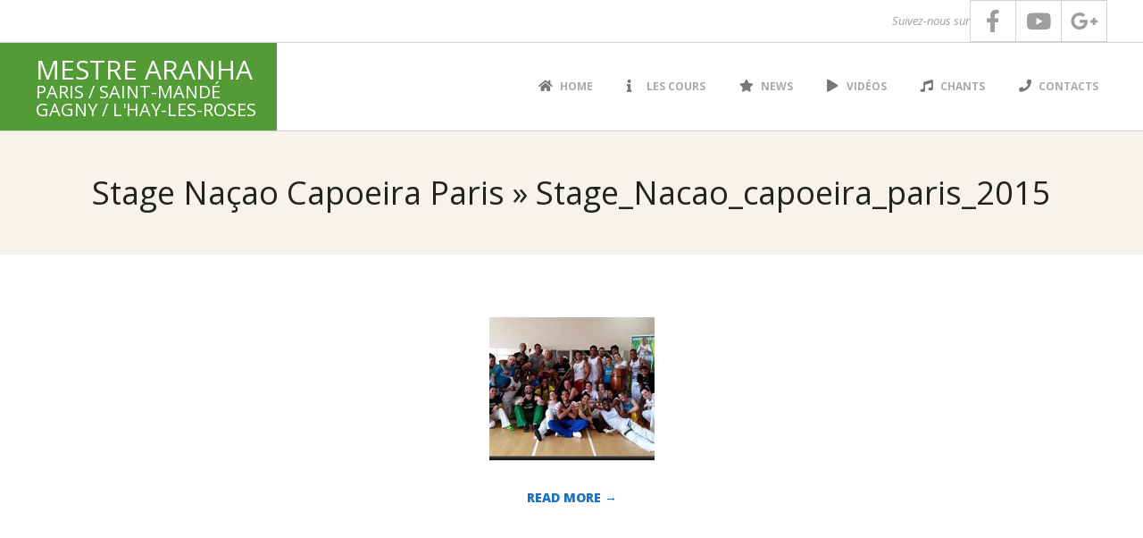

--- FILE ---
content_type: text/html; charset=UTF-8
request_url: http://www.nacao-capoeira-paris.com/2015/05/04/stage-nacao-capoeira-paris/stage_nacao_capoeira_paris_2015/
body_size: 10697
content:
<!DOCTYPE html>
<html dir="ltr" lang="fr-FR" prefix="og: https://ogp.me/ns#" class="no-js">

<head>
<meta charset="UTF-8" />
<meta http-equiv="X-UA-Compatible" content="IE=edge,chrome=1"> <!-- Enable IE Highest available mode (compatibility mode); users with GCF will have page rendered using Google Chrome Frame -->
<title>Stage_Nacao_capoeira_paris_2015 | Naçao Capoeira</title>

		<!-- All in One SEO 4.7.0 - aioseo.com -->
		<meta name="robots" content="max-image-preview:large" />
		<link rel="canonical" href="http://www.nacao-capoeira-paris.com/2015/05/04/stage-nacao-capoeira-paris/stage_nacao_capoeira_paris_2015/" />
		<meta name="generator" content="All in One SEO (AIOSEO) 4.7.0" />
		<meta property="og:locale" content="fr_FR" />
		<meta property="og:site_name" content="Naçao Capoeira |" />
		<meta property="og:type" content="article" />
		<meta property="og:title" content="Stage_Nacao_capoeira_paris_2015 | Naçao Capoeira" />
		<meta property="og:url" content="http://www.nacao-capoeira-paris.com/2015/05/04/stage-nacao-capoeira-paris/stage_nacao_capoeira_paris_2015/" />
		<meta property="article:published_time" content="2015-06-04T19:32:09+00:00" />
		<meta property="article:modified_time" content="2015-06-04T19:32:09+00:00" />
		<meta name="twitter:card" content="summary" />
		<meta name="twitter:title" content="Stage_Nacao_capoeira_paris_2015 | Naçao Capoeira" />
		<script type="application/ld+json" class="aioseo-schema">
			{"@context":"https:\/\/schema.org","@graph":[{"@type":"BreadcrumbList","@id":"http:\/\/www.nacao-capoeira-paris.com\/2015\/05\/04\/stage-nacao-capoeira-paris\/stage_nacao_capoeira_paris_2015\/#breadcrumblist","itemListElement":[{"@type":"ListItem","@id":"http:\/\/www.nacao-capoeira-paris.com\/#listItem","position":1,"name":"Domicile","item":"http:\/\/www.nacao-capoeira-paris.com\/","nextItem":"http:\/\/www.nacao-capoeira-paris.com\/2015\/05\/04\/stage-nacao-capoeira-paris\/stage_nacao_capoeira_paris_2015\/#listItem"},{"@type":"ListItem","@id":"http:\/\/www.nacao-capoeira-paris.com\/2015\/05\/04\/stage-nacao-capoeira-paris\/stage_nacao_capoeira_paris_2015\/#listItem","position":2,"name":"Stage_Nacao_capoeira_paris_2015","previousItem":"http:\/\/www.nacao-capoeira-paris.com\/#listItem"}]},{"@type":"ItemPage","@id":"http:\/\/www.nacao-capoeira-paris.com\/2015\/05\/04\/stage-nacao-capoeira-paris\/stage_nacao_capoeira_paris_2015\/#itempage","url":"http:\/\/www.nacao-capoeira-paris.com\/2015\/05\/04\/stage-nacao-capoeira-paris\/stage_nacao_capoeira_paris_2015\/","name":"Stage_Nacao_capoeira_paris_2015 | Na\u00e7ao Capoeira","inLanguage":"fr-FR","isPartOf":{"@id":"http:\/\/www.nacao-capoeira-paris.com\/#website"},"breadcrumb":{"@id":"http:\/\/www.nacao-capoeira-paris.com\/2015\/05\/04\/stage-nacao-capoeira-paris\/stage_nacao_capoeira_paris_2015\/#breadcrumblist"},"author":{"@id":"http:\/\/www.nacao-capoeira-paris.com\/author\/admin\/#author"},"creator":{"@id":"http:\/\/www.nacao-capoeira-paris.com\/author\/admin\/#author"},"datePublished":"2015-06-04T19:32:09+00:00","dateModified":"2015-06-04T19:32:09+00:00"},{"@type":"Organization","@id":"http:\/\/www.nacao-capoeira-paris.com\/#organization","name":"Na\u00e7ao Capoeira","url":"http:\/\/www.nacao-capoeira-paris.com\/"},{"@type":"Person","@id":"http:\/\/www.nacao-capoeira-paris.com\/author\/admin\/#author","url":"http:\/\/www.nacao-capoeira-paris.com\/author\/admin\/","name":"admin","image":{"@type":"ImageObject","@id":"http:\/\/www.nacao-capoeira-paris.com\/2015\/05\/04\/stage-nacao-capoeira-paris\/stage_nacao_capoeira_paris_2015\/#authorImage","url":"http:\/\/0.gravatar.com\/avatar\/cc47eb291e9f0dd400af03b4a58749b9?s=96&d=mm&r=g","width":96,"height":96,"caption":"admin"}},{"@type":"WebSite","@id":"http:\/\/www.nacao-capoeira-paris.com\/#website","url":"http:\/\/www.nacao-capoeira-paris.com\/","name":"Na\u00e7ao Capoeira","inLanguage":"fr-FR","publisher":{"@id":"http:\/\/www.nacao-capoeira-paris.com\/#organization"}}]}
		</script>
		<!-- All in One SEO -->

<meta name="HandheldFriendly" content="True">
<meta name="MobileOptimized" content="767">
<meta name="viewport" content="width=device-width, initial-scale=1.0">
<meta name="template" content="Responsive Brix Premium 4.9.22" />
<link rel='dns-prefetch' href='//fonts.googleapis.com' />
<link rel="alternate" type="application/rss+xml" title="Naçao Capoeira &raquo; Flux" href="http://www.nacao-capoeira-paris.com/feed/" />
<link rel="alternate" type="application/rss+xml" title="Naçao Capoeira &raquo; Flux des commentaires" href="http://www.nacao-capoeira-paris.com/comments/feed/" />
<link rel="alternate" type="application/rss+xml" title="Naçao Capoeira &raquo; Stage_Nacao_capoeira_paris_2015 Flux des commentaires" href="http://www.nacao-capoeira-paris.com/2015/05/04/stage-nacao-capoeira-paris/stage_nacao_capoeira_paris_2015/feed/" />
<link rel="pingback" href="http://www.nacao-capoeira-paris.com/xmlrpc.php" />
<link rel="profile" href="http://gmpg.org/xfn/11" />
<link rel="preload" href="http://www.nacao-capoeira-paris.com/wp-content/themes/responsive-brix-premium/hoot/css/webfonts/fa-solid-900.woff2" as="font" crossorigin="anonymous">
<link rel="preload" href="http://www.nacao-capoeira-paris.com/wp-content/themes/responsive-brix-premium/hoot/css/webfonts/fa-regular-400.woff2" as="font" crossorigin="anonymous">
<link rel="preload" href="http://www.nacao-capoeira-paris.com/wp-content/themes/responsive-brix-premium/hoot/css/webfonts/fa-brands-400.woff2" as="font" crossorigin="anonymous">
		<!-- This site uses the Google Analytics by MonsterInsights plugin v9.0.1 - Using Analytics tracking - https://www.monsterinsights.com/ -->
		<!-- Remarque : MonsterInsights n’est actuellement pas configuré sur ce site. Le propriétaire doit authentifier son compte Google Analytics dans les réglages de MonsterInsights.  -->
					<!-- No tracking code set -->
				<!-- / Google Analytics by MonsterInsights -->
		<script>
window._wpemojiSettings = {"baseUrl":"https:\/\/s.w.org\/images\/core\/emoji\/15.0.3\/72x72\/","ext":".png","svgUrl":"https:\/\/s.w.org\/images\/core\/emoji\/15.0.3\/svg\/","svgExt":".svg","source":{"concatemoji":"http:\/\/www.nacao-capoeira-paris.com\/wp-includes\/js\/wp-emoji-release.min.js?ver=6.6.4"}};
/*! This file is auto-generated */
!function(i,n){var o,s,e;function c(e){try{var t={supportTests:e,timestamp:(new Date).valueOf()};sessionStorage.setItem(o,JSON.stringify(t))}catch(e){}}function p(e,t,n){e.clearRect(0,0,e.canvas.width,e.canvas.height),e.fillText(t,0,0);var t=new Uint32Array(e.getImageData(0,0,e.canvas.width,e.canvas.height).data),r=(e.clearRect(0,0,e.canvas.width,e.canvas.height),e.fillText(n,0,0),new Uint32Array(e.getImageData(0,0,e.canvas.width,e.canvas.height).data));return t.every(function(e,t){return e===r[t]})}function u(e,t,n){switch(t){case"flag":return n(e,"\ud83c\udff3\ufe0f\u200d\u26a7\ufe0f","\ud83c\udff3\ufe0f\u200b\u26a7\ufe0f")?!1:!n(e,"\ud83c\uddfa\ud83c\uddf3","\ud83c\uddfa\u200b\ud83c\uddf3")&&!n(e,"\ud83c\udff4\udb40\udc67\udb40\udc62\udb40\udc65\udb40\udc6e\udb40\udc67\udb40\udc7f","\ud83c\udff4\u200b\udb40\udc67\u200b\udb40\udc62\u200b\udb40\udc65\u200b\udb40\udc6e\u200b\udb40\udc67\u200b\udb40\udc7f");case"emoji":return!n(e,"\ud83d\udc26\u200d\u2b1b","\ud83d\udc26\u200b\u2b1b")}return!1}function f(e,t,n){var r="undefined"!=typeof WorkerGlobalScope&&self instanceof WorkerGlobalScope?new OffscreenCanvas(300,150):i.createElement("canvas"),a=r.getContext("2d",{willReadFrequently:!0}),o=(a.textBaseline="top",a.font="600 32px Arial",{});return e.forEach(function(e){o[e]=t(a,e,n)}),o}function t(e){var t=i.createElement("script");t.src=e,t.defer=!0,i.head.appendChild(t)}"undefined"!=typeof Promise&&(o="wpEmojiSettingsSupports",s=["flag","emoji"],n.supports={everything:!0,everythingExceptFlag:!0},e=new Promise(function(e){i.addEventListener("DOMContentLoaded",e,{once:!0})}),new Promise(function(t){var n=function(){try{var e=JSON.parse(sessionStorage.getItem(o));if("object"==typeof e&&"number"==typeof e.timestamp&&(new Date).valueOf()<e.timestamp+604800&&"object"==typeof e.supportTests)return e.supportTests}catch(e){}return null}();if(!n){if("undefined"!=typeof Worker&&"undefined"!=typeof OffscreenCanvas&&"undefined"!=typeof URL&&URL.createObjectURL&&"undefined"!=typeof Blob)try{var e="postMessage("+f.toString()+"("+[JSON.stringify(s),u.toString(),p.toString()].join(",")+"));",r=new Blob([e],{type:"text/javascript"}),a=new Worker(URL.createObjectURL(r),{name:"wpTestEmojiSupports"});return void(a.onmessage=function(e){c(n=e.data),a.terminate(),t(n)})}catch(e){}c(n=f(s,u,p))}t(n)}).then(function(e){for(var t in e)n.supports[t]=e[t],n.supports.everything=n.supports.everything&&n.supports[t],"flag"!==t&&(n.supports.everythingExceptFlag=n.supports.everythingExceptFlag&&n.supports[t]);n.supports.everythingExceptFlag=n.supports.everythingExceptFlag&&!n.supports.flag,n.DOMReady=!1,n.readyCallback=function(){n.DOMReady=!0}}).then(function(){return e}).then(function(){var e;n.supports.everything||(n.readyCallback(),(e=n.source||{}).concatemoji?t(e.concatemoji):e.wpemoji&&e.twemoji&&(t(e.twemoji),t(e.wpemoji)))}))}((window,document),window._wpemojiSettings);
</script>
<link rel='stylesheet' id='sociablecss-css' href='http://www.nacao-capoeira-paris.com/wp-content/plugins/sociable/css/sociable.css?ver=6.6.4' media='all' />
<style id='wp-emoji-styles-inline-css'>

	img.wp-smiley, img.emoji {
		display: inline !important;
		border: none !important;
		box-shadow: none !important;
		height: 1em !important;
		width: 1em !important;
		margin: 0 0.07em !important;
		vertical-align: -0.1em !important;
		background: none !important;
		padding: 0 !important;
	}
</style>
<link rel='stylesheet' id='wp-block-library-css' href='http://www.nacao-capoeira-paris.com/wp-includes/css/dist/block-library/style.min.css?ver=6.6.4' media='all' />
<style id='wp-block-library-theme-inline-css'>
.wp-block-audio :where(figcaption){color:#555;font-size:13px;text-align:center}.is-dark-theme .wp-block-audio :where(figcaption){color:#ffffffa6}.wp-block-audio{margin:0 0 1em}.wp-block-code{border:1px solid #ccc;border-radius:4px;font-family:Menlo,Consolas,monaco,monospace;padding:.8em 1em}.wp-block-embed :where(figcaption){color:#555;font-size:13px;text-align:center}.is-dark-theme .wp-block-embed :where(figcaption){color:#ffffffa6}.wp-block-embed{margin:0 0 1em}.blocks-gallery-caption{color:#555;font-size:13px;text-align:center}.is-dark-theme .blocks-gallery-caption{color:#ffffffa6}:root :where(.wp-block-image figcaption){color:#555;font-size:13px;text-align:center}.is-dark-theme :root :where(.wp-block-image figcaption){color:#ffffffa6}.wp-block-image{margin:0 0 1em}.wp-block-pullquote{border-bottom:4px solid;border-top:4px solid;color:currentColor;margin-bottom:1.75em}.wp-block-pullquote cite,.wp-block-pullquote footer,.wp-block-pullquote__citation{color:currentColor;font-size:.8125em;font-style:normal;text-transform:uppercase}.wp-block-quote{border-left:.25em solid;margin:0 0 1.75em;padding-left:1em}.wp-block-quote cite,.wp-block-quote footer{color:currentColor;font-size:.8125em;font-style:normal;position:relative}.wp-block-quote.has-text-align-right{border-left:none;border-right:.25em solid;padding-left:0;padding-right:1em}.wp-block-quote.has-text-align-center{border:none;padding-left:0}.wp-block-quote.is-large,.wp-block-quote.is-style-large,.wp-block-quote.is-style-plain{border:none}.wp-block-search .wp-block-search__label{font-weight:700}.wp-block-search__button{border:1px solid #ccc;padding:.375em .625em}:where(.wp-block-group.has-background){padding:1.25em 2.375em}.wp-block-separator.has-css-opacity{opacity:.4}.wp-block-separator{border:none;border-bottom:2px solid;margin-left:auto;margin-right:auto}.wp-block-separator.has-alpha-channel-opacity{opacity:1}.wp-block-separator:not(.is-style-wide):not(.is-style-dots){width:100px}.wp-block-separator.has-background:not(.is-style-dots){border-bottom:none;height:1px}.wp-block-separator.has-background:not(.is-style-wide):not(.is-style-dots){height:2px}.wp-block-table{margin:0 0 1em}.wp-block-table td,.wp-block-table th{word-break:normal}.wp-block-table :where(figcaption){color:#555;font-size:13px;text-align:center}.is-dark-theme .wp-block-table :where(figcaption){color:#ffffffa6}.wp-block-video :where(figcaption){color:#555;font-size:13px;text-align:center}.is-dark-theme .wp-block-video :where(figcaption){color:#ffffffa6}.wp-block-video{margin:0 0 1em}:root :where(.wp-block-template-part.has-background){margin-bottom:0;margin-top:0;padding:1.25em 2.375em}
</style>
<style id='classic-theme-styles-inline-css'>
/*! This file is auto-generated */
.wp-block-button__link{color:#fff;background-color:#32373c;border-radius:9999px;box-shadow:none;text-decoration:none;padding:calc(.667em + 2px) calc(1.333em + 2px);font-size:1.125em}.wp-block-file__button{background:#32373c;color:#fff;text-decoration:none}
</style>
<style id='global-styles-inline-css'>
:root{--wp--preset--aspect-ratio--square: 1;--wp--preset--aspect-ratio--4-3: 4/3;--wp--preset--aspect-ratio--3-4: 3/4;--wp--preset--aspect-ratio--3-2: 3/2;--wp--preset--aspect-ratio--2-3: 2/3;--wp--preset--aspect-ratio--16-9: 16/9;--wp--preset--aspect-ratio--9-16: 9/16;--wp--preset--color--black: #000000;--wp--preset--color--cyan-bluish-gray: #abb8c3;--wp--preset--color--white: #ffffff;--wp--preset--color--pale-pink: #f78da7;--wp--preset--color--vivid-red: #cf2e2e;--wp--preset--color--luminous-vivid-orange: #ff6900;--wp--preset--color--luminous-vivid-amber: #fcb900;--wp--preset--color--light-green-cyan: #7bdcb5;--wp--preset--color--vivid-green-cyan: #00d084;--wp--preset--color--pale-cyan-blue: #8ed1fc;--wp--preset--color--vivid-cyan-blue: #0693e3;--wp--preset--color--vivid-purple: #9b51e0;--wp--preset--color--accent: #539b36;--wp--preset--color--accent-font: #ffffff;--wp--preset--gradient--vivid-cyan-blue-to-vivid-purple: linear-gradient(135deg,rgba(6,147,227,1) 0%,rgb(155,81,224) 100%);--wp--preset--gradient--light-green-cyan-to-vivid-green-cyan: linear-gradient(135deg,rgb(122,220,180) 0%,rgb(0,208,130) 100%);--wp--preset--gradient--luminous-vivid-amber-to-luminous-vivid-orange: linear-gradient(135deg,rgba(252,185,0,1) 0%,rgba(255,105,0,1) 100%);--wp--preset--gradient--luminous-vivid-orange-to-vivid-red: linear-gradient(135deg,rgba(255,105,0,1) 0%,rgb(207,46,46) 100%);--wp--preset--gradient--very-light-gray-to-cyan-bluish-gray: linear-gradient(135deg,rgb(238,238,238) 0%,rgb(169,184,195) 100%);--wp--preset--gradient--cool-to-warm-spectrum: linear-gradient(135deg,rgb(74,234,220) 0%,rgb(151,120,209) 20%,rgb(207,42,186) 40%,rgb(238,44,130) 60%,rgb(251,105,98) 80%,rgb(254,248,76) 100%);--wp--preset--gradient--blush-light-purple: linear-gradient(135deg,rgb(255,206,236) 0%,rgb(152,150,240) 100%);--wp--preset--gradient--blush-bordeaux: linear-gradient(135deg,rgb(254,205,165) 0%,rgb(254,45,45) 50%,rgb(107,0,62) 100%);--wp--preset--gradient--luminous-dusk: linear-gradient(135deg,rgb(255,203,112) 0%,rgb(199,81,192) 50%,rgb(65,88,208) 100%);--wp--preset--gradient--pale-ocean: linear-gradient(135deg,rgb(255,245,203) 0%,rgb(182,227,212) 50%,rgb(51,167,181) 100%);--wp--preset--gradient--electric-grass: linear-gradient(135deg,rgb(202,248,128) 0%,rgb(113,206,126) 100%);--wp--preset--gradient--midnight: linear-gradient(135deg,rgb(2,3,129) 0%,rgb(40,116,252) 100%);--wp--preset--font-size--small: 13px;--wp--preset--font-size--medium: 20px;--wp--preset--font-size--large: 36px;--wp--preset--font-size--x-large: 42px;--wp--preset--spacing--20: 0.44rem;--wp--preset--spacing--30: 0.67rem;--wp--preset--spacing--40: 1rem;--wp--preset--spacing--50: 1.5rem;--wp--preset--spacing--60: 2.25rem;--wp--preset--spacing--70: 3.38rem;--wp--preset--spacing--80: 5.06rem;--wp--preset--shadow--natural: 6px 6px 9px rgba(0, 0, 0, 0.2);--wp--preset--shadow--deep: 12px 12px 50px rgba(0, 0, 0, 0.4);--wp--preset--shadow--sharp: 6px 6px 0px rgba(0, 0, 0, 0.2);--wp--preset--shadow--outlined: 6px 6px 0px -3px rgba(255, 255, 255, 1), 6px 6px rgba(0, 0, 0, 1);--wp--preset--shadow--crisp: 6px 6px 0px rgba(0, 0, 0, 1);}:where(.is-layout-flex){gap: 0.5em;}:where(.is-layout-grid){gap: 0.5em;}body .is-layout-flex{display: flex;}.is-layout-flex{flex-wrap: wrap;align-items: center;}.is-layout-flex > :is(*, div){margin: 0;}body .is-layout-grid{display: grid;}.is-layout-grid > :is(*, div){margin: 0;}:where(.wp-block-columns.is-layout-flex){gap: 2em;}:where(.wp-block-columns.is-layout-grid){gap: 2em;}:where(.wp-block-post-template.is-layout-flex){gap: 1.25em;}:where(.wp-block-post-template.is-layout-grid){gap: 1.25em;}.has-black-color{color: var(--wp--preset--color--black) !important;}.has-cyan-bluish-gray-color{color: var(--wp--preset--color--cyan-bluish-gray) !important;}.has-white-color{color: var(--wp--preset--color--white) !important;}.has-pale-pink-color{color: var(--wp--preset--color--pale-pink) !important;}.has-vivid-red-color{color: var(--wp--preset--color--vivid-red) !important;}.has-luminous-vivid-orange-color{color: var(--wp--preset--color--luminous-vivid-orange) !important;}.has-luminous-vivid-amber-color{color: var(--wp--preset--color--luminous-vivid-amber) !important;}.has-light-green-cyan-color{color: var(--wp--preset--color--light-green-cyan) !important;}.has-vivid-green-cyan-color{color: var(--wp--preset--color--vivid-green-cyan) !important;}.has-pale-cyan-blue-color{color: var(--wp--preset--color--pale-cyan-blue) !important;}.has-vivid-cyan-blue-color{color: var(--wp--preset--color--vivid-cyan-blue) !important;}.has-vivid-purple-color{color: var(--wp--preset--color--vivid-purple) !important;}.has-black-background-color{background-color: var(--wp--preset--color--black) !important;}.has-cyan-bluish-gray-background-color{background-color: var(--wp--preset--color--cyan-bluish-gray) !important;}.has-white-background-color{background-color: var(--wp--preset--color--white) !important;}.has-pale-pink-background-color{background-color: var(--wp--preset--color--pale-pink) !important;}.has-vivid-red-background-color{background-color: var(--wp--preset--color--vivid-red) !important;}.has-luminous-vivid-orange-background-color{background-color: var(--wp--preset--color--luminous-vivid-orange) !important;}.has-luminous-vivid-amber-background-color{background-color: var(--wp--preset--color--luminous-vivid-amber) !important;}.has-light-green-cyan-background-color{background-color: var(--wp--preset--color--light-green-cyan) !important;}.has-vivid-green-cyan-background-color{background-color: var(--wp--preset--color--vivid-green-cyan) !important;}.has-pale-cyan-blue-background-color{background-color: var(--wp--preset--color--pale-cyan-blue) !important;}.has-vivid-cyan-blue-background-color{background-color: var(--wp--preset--color--vivid-cyan-blue) !important;}.has-vivid-purple-background-color{background-color: var(--wp--preset--color--vivid-purple) !important;}.has-black-border-color{border-color: var(--wp--preset--color--black) !important;}.has-cyan-bluish-gray-border-color{border-color: var(--wp--preset--color--cyan-bluish-gray) !important;}.has-white-border-color{border-color: var(--wp--preset--color--white) !important;}.has-pale-pink-border-color{border-color: var(--wp--preset--color--pale-pink) !important;}.has-vivid-red-border-color{border-color: var(--wp--preset--color--vivid-red) !important;}.has-luminous-vivid-orange-border-color{border-color: var(--wp--preset--color--luminous-vivid-orange) !important;}.has-luminous-vivid-amber-border-color{border-color: var(--wp--preset--color--luminous-vivid-amber) !important;}.has-light-green-cyan-border-color{border-color: var(--wp--preset--color--light-green-cyan) !important;}.has-vivid-green-cyan-border-color{border-color: var(--wp--preset--color--vivid-green-cyan) !important;}.has-pale-cyan-blue-border-color{border-color: var(--wp--preset--color--pale-cyan-blue) !important;}.has-vivid-cyan-blue-border-color{border-color: var(--wp--preset--color--vivid-cyan-blue) !important;}.has-vivid-purple-border-color{border-color: var(--wp--preset--color--vivid-purple) !important;}.has-vivid-cyan-blue-to-vivid-purple-gradient-background{background: var(--wp--preset--gradient--vivid-cyan-blue-to-vivid-purple) !important;}.has-light-green-cyan-to-vivid-green-cyan-gradient-background{background: var(--wp--preset--gradient--light-green-cyan-to-vivid-green-cyan) !important;}.has-luminous-vivid-amber-to-luminous-vivid-orange-gradient-background{background: var(--wp--preset--gradient--luminous-vivid-amber-to-luminous-vivid-orange) !important;}.has-luminous-vivid-orange-to-vivid-red-gradient-background{background: var(--wp--preset--gradient--luminous-vivid-orange-to-vivid-red) !important;}.has-very-light-gray-to-cyan-bluish-gray-gradient-background{background: var(--wp--preset--gradient--very-light-gray-to-cyan-bluish-gray) !important;}.has-cool-to-warm-spectrum-gradient-background{background: var(--wp--preset--gradient--cool-to-warm-spectrum) !important;}.has-blush-light-purple-gradient-background{background: var(--wp--preset--gradient--blush-light-purple) !important;}.has-blush-bordeaux-gradient-background{background: var(--wp--preset--gradient--blush-bordeaux) !important;}.has-luminous-dusk-gradient-background{background: var(--wp--preset--gradient--luminous-dusk) !important;}.has-pale-ocean-gradient-background{background: var(--wp--preset--gradient--pale-ocean) !important;}.has-electric-grass-gradient-background{background: var(--wp--preset--gradient--electric-grass) !important;}.has-midnight-gradient-background{background: var(--wp--preset--gradient--midnight) !important;}.has-small-font-size{font-size: var(--wp--preset--font-size--small) !important;}.has-medium-font-size{font-size: var(--wp--preset--font-size--medium) !important;}.has-large-font-size{font-size: var(--wp--preset--font-size--large) !important;}.has-x-large-font-size{font-size: var(--wp--preset--font-size--x-large) !important;}
:where(.wp-block-post-template.is-layout-flex){gap: 1.25em;}:where(.wp-block-post-template.is-layout-grid){gap: 1.25em;}
:where(.wp-block-columns.is-layout-flex){gap: 2em;}:where(.wp-block-columns.is-layout-grid){gap: 2em;}
:root :where(.wp-block-pullquote){font-size: 1.5em;line-height: 1.6;}
</style>
<link rel='stylesheet' id='wp-pagenavi-css' href='http://www.nacao-capoeira-paris.com/wp-content/plugins/wp-pagenavi/pagenavi-css.css?ver=2.70' media='all' />
<link rel='stylesheet' id='hoot-google-fonts-css' href='//fonts.googleapis.com/css?family=Enriqueta%3A300%2C400%2C400i%2C500%2C600%2C700%2C700i%2C800%7CLondrina+Solid%3A300%2C400%2C400i%2C500%2C600%2C700%2C700i%2C800%7COpen+Sans%3A300%2C400%2C400i%2C500%2C600%2C700%2C700i%2C800&#038;subset=latin' media='all' />
<link rel='stylesheet' id='lightSlider-css' href='http://www.nacao-capoeira-paris.com/wp-content/themes/responsive-brix-premium/css/lightSlider.min.css?ver=1.1.0' media='all' />
<link rel='stylesheet' id='gallery-css' href='http://www.nacao-capoeira-paris.com/wp-content/themes/responsive-brix-premium/hoot/css/gallery.min.css?ver=6.6.4' media='all' />
<link rel='stylesheet' id='font-awesome-css' href='http://www.nacao-capoeira-paris.com/wp-content/themes/responsive-brix-premium/hoot/css/font-awesome.min.css?ver=5.15.4' media='all' />
<link rel='stylesheet' id='lightGallery-css' href='http://www.nacao-capoeira-paris.com/wp-content/themes/responsive-brix-premium/premium/css/lightGallery.min.css?ver=1.1.4' media='all' />
<link rel='stylesheet' id='hoot-style-css' href='http://www.nacao-capoeira-paris.com/wp-content/themes/responsive-brix-premium/style.min.css?ver=4.9.22' media='all' />
<link rel='stylesheet' id='hoot-wpblocks-css' href='http://www.nacao-capoeira-paris.com/wp-content/themes/responsive-brix-premium/hoot-theme/blocks/wpblocks.css?ver=4.9.22' media='all' />
<style id='hoot-wpblocks-inline-css'>
.hgrid {max-width: 1260px;} a {color: #1e73be;} .accent-typo {background: #539b36;color: #ffffff;} .accent-typo a, .accent-typo a:hover, .accent-typo h1, .accent-typo h2, .accent-typo h3, .accent-typo h4, .accent-typo h5, .accent-typo h6, .accent-typo .title {color: #ffffff;} input[type="submit"], #submit, .button {background: #539b36;color: #ffffff;} input[type="submit"]:hover, #submit:hover, .button:hover, input[type="submit"]:focus, #submit:focus, .button:focus {background: #64a54a;color: #ffffff;} body {background-color: #ffffff;color: #666666;font-size: 14px;font-family: "Open Sans", sans-serif;} #header:before {background: #539b36;} .site-logo-with-icon #site-title i {font-size: 50px;} .site-logo-mixed-image, .site-logo-mixed-image img {max-width: 90px;} #site-logo-custom .site-title-line1,#site-logo-mixedcustom .site-title-line1 {font-size: 30px;} #site-logo-custom .site-title-line2,#site-logo-mixedcustom .site-title-line2 {font-size: 20px;} #site-logo-custom .site-title-line3,#site-logo-mixedcustom .site-title-line3 {font-size: 20px;} .lSSlideOuter .lSPager.lSpg > li:hover a, .lSSlideOuter .lSPager.lSpg > li.active a {background-color: #539b36;} #infinite-handle span,.lrm-form a.button, .lrm-form button, .lrm-form button[type=submit], .lrm-form #buddypress input[type=submit], .lrm-form input[type=submit] {background: #539b36;color: #ffffff;} .woocommerce nav.woocommerce-pagination ul li a:focus, .woocommerce nav.woocommerce-pagination ul li a:hover {color: #f3595b;} h1, h2, h3, h4, h5, h6, .title {color: #222222;font-size: 20px;font-family: "Open Sans", sans-serif;font-weight: lighter;font-style: normal;text-transform: none;} h1 {color: #222222;font-size: 36px;font-style: normal;text-transform: none;font-weight: normal;} h2 {color: #222222;font-size: 30px;font-style: normal;text-transform: none;font-weight: normal;} h4 {color: #222222;font-size: 22px;font-style: normal;text-transform: none;font-weight: normal;} h5 {color: #222222;font-size: 20px;font-style: normal;text-transform: none;font-weight: normal;} h6 {color: #222222;font-size: 18px;font-style: normal;text-transform: none;font-weight: normal;} .titlefont {font-family: "Open Sans", sans-serif;} blockquote {border-color: #d5d2cd;color: #9e9e9e;font-size: 18px;} a:hover {color: #f3595b;} .invert-typo {background: #666666;color: #ffffff;} .invert-typo a, .invert-typo a:hover, .invert-typo h1, .invert-typo h2, .invert-typo h3, .invert-typo h4, .invert-typo h5, .invert-typo h6, .invert-typo .title {color: #ffffff;} .enforce-typo {background: #ffffff;color: #666666;} .enforce-typo a, .enforce-typo a:hover, .enforce-typo h1, .enforce-typo h2, .enforce-typo h3, .enforce-typo h4, .enforce-typo h5, .enforce-typo h6, .enforce-typo .title {color: #666666;} .enforce-body-font {font-family: "Open Sans", sans-serif;} .highlight-typo {background: #f6f3ed;} .table-striped tbody tr:nth-child(odd) td, .table-striped tbody tr:nth-child(odd) th {background: #f6f3ed;} .gallery, ul.wp-block-gallery {border-color: #d5d2cd;background: #f6f3ed;} .gallery .gallery-caption {color: #666666;} .wp-caption {background: #f6f3ed;} .wp-caption-text, .wp-block-image figcaption {border-color: #d5d2cd;color: #666666;} #topbar {color: #9e9e9e;background: #ffffff;} #topbar .social-icons-widget .social-icons-icon {color: #9e9e9e;border-color: #d5d2cd;} #topbar .widget-title {font-size: 14px;} #topbar input {background: #ffffff;} #header {border-color: #d5d2cd;} #header, #branding, #header-aside {background: #ffffff;} #site-title {color: #ffffff;font-size: 35px;font-family: "Enriqueta", serif;text-transform: uppercase;font-style: normal;font-weight: normal;} #site-description {opacity: 1;color: #f2c9c9;font-size: 14px;font-family: "Londrina Solid", sans-serif;text-transform: uppercase;font-style: normal;font-weight: normal;} .site-title-body-font {font-family: "Open Sans", sans-serif;} .site-title-heading-font {font-family: "Open Sans", sans-serif;} #menu-primary-items > li a {color: #aaaaaa;font-size: 12px;font-family: "Open Sans", sans-serif;text-transform: uppercase;font-weight: bold;font-style: normal;} .site-header .hoot-megamenu-icon {color: #777777;} #menu-primary-items > li ul a, #menu-primary-items ul li:hover > a,.mobilemenu-fixed .menu-toggle {color: #666666;font-size: 12px;font-style: normal;text-transform: none;font-weight: normal;} .sf-menu ul,.mobilemenu-fixed .menu-toggle {background: #ffffff;border-color: #d5d2cd;} .sf-menu ul li:hover {background: #dddddd;} .menu-toggle {color: #aaaaaa;font-size: 12px;font-family: "Open Sans", sans-serif;text-transform: uppercase;font-weight: bold;font-style: normal;} #loop-meta {background-color: #f6f3ed;} #content.layout-wide-right #loop-meta:before, #content.layout-narrow-right #loop-meta:before, #content.layout-wide-left #loop-meta:after, #content.layout-narrow-left #loop-meta:after {background-color: #f6f3ed;} .entry-content {border-color: #d5d2cd;} .entry-footer .entry-byline {border-color: #d5d2cd;} .loop-nav {border-color: #d5d2cd;} #comments-number {font-size: 14px;color: #9e9e9e;} .comment li.comment {border-color: #d5d2cd;} .comment-by-author {color: #9e9e9e;} .comment-meta-block, .comment-edit-link {color: #9e9e9e;border-color: #9e9e9e;} .comment.bypostauthor > article {background: #f6f3ed;} .comment.bypostauthor + #respond {background: #f6f3ed;} .comment-ping {border-color: #d5d2cd;} #reply-title {font-size: 14px;} .entry-grid {border-color: #d5d2cd;} .archive-big .entry-byline, .archive-medium .entry-byline, .archive-small .entry-byline {background: #f6f3ed;} .archive-mosaic .entry-grid {border-color: #d5d2cd;} .archive-mosaic .entry-title {font-size: 18px;} .archive-mosaic .mosaic-sub {background: #f6f3ed;border-color: #d5d2cd;} .style-accent, .shortcode-button.style-accent, .style-accentlight {background: #539b36;color: #ffffff;} .shortcode-button.style-accent:hover {background: #64a54a;color: #ffffff;} .style-highlight, .style-highlightlight {background: #f6f3ed;} .shortcode-toggle-head {background: #f6f3ed;border-color: #d5d2cd;} .shortcode-toggle-box {border-color: #d5d2cd;} #page-wrapper ul.shortcode-tabset-nav li {background: #f6f3ed;border-color: #d5d2cd;} #page-wrapper ul.shortcode-tabset-nav li.current {border-bottom-color: #ffffff;} .shortcode-tabset-box {border-color: #d5d2cd;} .hootslider-html-slide h3 {font-size: 36px;} .widgetized-template-area.area-highlight {background: #f6f3ed;} .sidebar {color: #666666;font-size: 14px;font-style: normal;text-transform: none;font-weight: normal;} .sidebar .widget-title {color: #aaaaaa;font-size: 14px;font-family: "Open Sans", sans-serif;text-transform: uppercase;font-weight: bold;font-style: normal;} .topborder-line {border-color: #d5d2cd;} .bottomborder-line {border-color: #d5d2cd;} .topborder-shadow:before, .bottomborder-shadow:after {border-color: #d5d2cd;} .cta-headline {font-size: 36px;} .social-icons-icon {color: #828282;border-color: #d5d2cd;} .hoot-blogposts .hoot-blogposts-title {border-color: #d5d2cd;} .woocommerce-tabs h1, .woocommerce-tabs h2, .woocommerce-tabs h3, .woocommerce-tabs h4, .woocommerce-tabs h5, .woocommerce-tabs h6,.single-product .upsells.products > h2, .single-product .related.products > h2, .singular-page.woocommerce-cart .cross-sells > h2, .singular-page.woocommerce-cart .cart_totals > h2 {color: #222222;font-size: 22px;font-style: normal;text-transform: none;font-weight: normal;} .woocommerce div.product .woocommerce-tabs ul.tabs:before, .woocommerce div.product .woocommerce-tabs ul.tabs li {border-color: #d5d2cd;} .hoot-jetpack-style .entry-the-content .sharedaddy {border-color: #d5d2cd;} #sub-footer {background-color: #f6f3ed;border-color: #d5d2cd;} .footer {background-color: #ffffff;border-color: #d5d2cd;color: #666666;font-size: 14px;font-style: normal;text-transform: none;font-weight: normal;} .footer h1, .footer h2, .footer h3, .footer h4, .footer h5, .footer h6, .footer .title {color: #666666;} .footer a, .footer a:hover {color: #444444;} .footer .widget-title {color: #666666;font-size: 14px;font-family: "Open Sans", sans-serif;text-transform: uppercase;font-weight: bold;font-style: normal;} #post-footer {background-color: #ffffff;border-color: #d5d2cd;color: #aaaaaa;} :root .has-accent-color,.is-style-outline>.wp-block-button__link:not(.has-text-color), .wp-block-button__link.is-style-outline:not(.has-text-color) {color: #539b36;} :root .has-accent-background-color,.wp-block-button__link {background: #539b36;} :root .has-accent-font-color,.wp-block-button__link {color: #ffffff;} :root .has-accent-font-background-color {background: #ffffff;} @media only screen and (max-width: 799px){#topbar-right {border-color: #d5d2cd;} #menu-primary-items {background: #ffffff;} #menu-primary-items > li a {color: #666666;font-size: 12px;} #menu-primary-items.sf-menu li:hover {background: #dddddd;} }
</style>
<script src="http://www.nacao-capoeira-paris.com/wp-includes/js/jquery/jquery.min.js?ver=3.7.1" id="jquery-core-js"></script>
<script src="http://www.nacao-capoeira-paris.com/wp-includes/js/jquery/jquery-migrate.min.js?ver=3.4.1" id="jquery-migrate-js"></script>
<script src="http://www.nacao-capoeira-paris.com/wp-content/plugins/sociable/js/sociable.js?ver=6.6.4" id="sociable-js"></script>
<script src="http://www.nacao-capoeira-paris.com/wp-content/plugins/sociable/js/vuible.js?ver=6.6.4" id="vuible-js"></script>
<script src="http://www.nacao-capoeira-paris.com/wp-content/plugins/sociable/js/addtofavorites.js?ver=6.6.4" id="addtofavourites-js"></script>
<script src="http://www.nacao-capoeira-paris.com/wp-content/themes/responsive-brix-premium/js/modernizr.custom.min.js?ver=2.8.3" id="modernizr-js"></script>
<link rel="https://api.w.org/" href="http://www.nacao-capoeira-paris.com/wp-json/" /><link rel="alternate" title="JSON" type="application/json" href="http://www.nacao-capoeira-paris.com/wp-json/wp/v2/media/715" /><link rel="EditURI" type="application/rsd+xml" title="RSD" href="http://www.nacao-capoeira-paris.com/xmlrpc.php?rsd" />
<meta name="generator" content="WordPress 6.6.4" />
<link rel='shortlink' href='http://www.nacao-capoeira-paris.com/?p=715' />
<link rel="alternate" title="oEmbed (JSON)" type="application/json+oembed" href="http://www.nacao-capoeira-paris.com/wp-json/oembed/1.0/embed?url=http%3A%2F%2Fwww.nacao-capoeira-paris.com%2F2015%2F05%2F04%2Fstage-nacao-capoeira-paris%2Fstage_nacao_capoeira_paris_2015%2F" />
<link rel="alternate" title="oEmbed (XML)" type="text/xml+oembed" href="http://www.nacao-capoeira-paris.com/wp-json/oembed/1.0/embed?url=http%3A%2F%2Fwww.nacao-capoeira-paris.com%2F2015%2F05%2F04%2Fstage-nacao-capoeira-paris%2Fstage_nacao_capoeira_paris_2015%2F&#038;format=xml" />
<script type='text/javascript'>var base_url_sociable = 'http://www.nacao-capoeira-paris.com/wp-content/plugins/sociable/'</script><script type='text/javascript' src='http://apis.google.com/js/plusone.js'></script><link id='MediaRSS' rel='alternate' type='application/rss+xml' title='NextGEN Gallery RSS Feed' href='http://www.nacao-capoeira-paris.com/wp-content/plugins/nextgen-gallery/src/Legacy/xml/media-rss.php' />
</head>

<body class="wordpress ltr fr fr-fr parent-theme y2026 m01 d18 h15 sunday logged-out singular singular-attachment singular-attachment-715 attachment-image attachment-jpeg brix" dir="ltr">

	
	<a href="#main" class="screen-reader-text">Skip to content</a>

	<div id="page-wrapper" class=" site-stretch page-wrapper sitewrap-none sidebars0 hoot-cf7-style hoot-mapp-style hoot-jetpack-style">

			<div id="topbar" class=" topbar  inline-nav hgrid-stretch">
		<div class="hgrid">
			<div class="hgrid-span-12">

				<div class="table">
					
											<div id="topbar-right" class="table-cell-mid">
							<div class="topbar-right-inner">
								<section id="text-5" class="widget widget_text">			<div class="textwidget">Suivez-nous sur</div>
		</section><section id="hoot-social-icons-widget-2" class="widget widget_hoot-social-icons-widget">
<div class="social-icons-widget social-icons-medium"><a href="https://www.facebook.com/nacaocapoeiraparis" class=" social-icons-icon  fa-facebook-block" target="_blank">
					<i class="fa-facebook-f fab"></i>
				</a><a href="https://www.youtube.com/user/NacaoCapoeiraParis" class=" social-icons-icon  fa-youtube-block" target="_blank">
					<i class="fa-youtube fab"></i>
				</a><a href="https://plus.google.com/116517426126830640799/posts" class=" social-icons-icon  fa-google-plus-block" target="_blank">
					<i class="fa-google-plus-g fab"></i>
				</a></div></section>							</div>
						</div>
									</div>

			</div>
		</div>
	</div>
	
		<header id="header" class="site-header hoot-sticky-header" role="banner" itemscope="itemscope" itemtype="https://schema.org/WPHeader">
			<div class="hgrid">
				<div class="table hgrid-span-12">
						<div id="branding" class="branding table-cell-mid">
		<div id="site-logo" class="accent-typo site-logo-mixedcustom with-background">
			<div id="site-logo-mixedcustom"><div class="site-logo-mixed-text"><div id="site-title" class="site-title title" itemprop="headline"><a href="http://www.nacao-capoeira-paris.com" rel="home" itemprop="url"><span class="customblogname"><span class="site-title-line site-title-line1 site-title-heading-font">Mestre Aranha</span><span class="site-title-line site-title-line2 site-title-body-font">Paris / Saint-Mandé</span><span class="site-title-line site-title-line3 site-title-body-font">Gagny / L&#039;Hay-les-Roses</span></span></a></div></div><!--site-logo-mixed-text--></div><!--logotext-->		</div>
	</div><!-- #branding -->
		<div id="header-aside" class=" header-aside table-cell-mid">
			<div class="screen-reader-text">Primary Navigation Menu</div>
	<nav id="menu-primary" class="menu nav-menu menu-primary mobilemenu-fixed mobilesubmenu-click scrollpointscontainer" role="navigation" aria-label="Primary Navigation Menu" itemscope="itemscope" itemtype="https://schema.org/SiteNavigationElement">
		<a class="menu-toggle" href="#"><span class="menu-toggle-text">Menu</span><i class="fas fa-bars"></i></a>

		<ul id="menu-primary-items" class="menu-items sf-menu menu"><li id="menu-item-774" class="menu-item menu-item-type-custom menu-item-object-custom menu-item-774"><a href="http://nacao-capoeira-paris.com"><i class="hoot-megamenu-icon fa-home fas"></i> <span>Home</span></a></li>
<li id="menu-item-1121" class="menu-item menu-item-type-post_type menu-item-object-page menu-item-1121"><a href="http://www.nacao-capoeira-paris.com/cours-nacao-capoeira-paris-idf/"><i class="hoot-megamenu-icon fa-info fas"></i> <span>Les Cours</span></a></li>
<li id="menu-item-773" class="menu-item menu-item-type-taxonomy menu-item-object-category menu-item-773"><a href="http://www.nacao-capoeira-paris.com/category/news-et-events/"><i class="hoot-megamenu-icon fa-star fas"></i> <span>News</span></a></li>
<li id="menu-item-769" class="menu-item menu-item-type-taxonomy menu-item-object-category menu-item-769"><a href="http://www.nacao-capoeira-paris.com/category/videos/"><i class="hoot-megamenu-icon fa-play fas"></i> <span>Vidéos</span></a></li>
<li id="menu-item-949" class="menu-item menu-item-type-taxonomy menu-item-object-category menu-item-949"><a href="http://www.nacao-capoeira-paris.com/category/non-classe/musique/"><i class="hoot-megamenu-icon fa-music fas"></i> <span>Chants</span></a></li>
<li id="menu-item-960" class="menu-item menu-item-type-post_type menu-item-object-page menu-item-960"><a href="http://www.nacao-capoeira-paris.com/contacts/"><i class="hoot-megamenu-icon fa-phone fas"></i> <span>Contacts</span></a></li>
</ul>
	</nav><!-- #menu-primary -->
		</div>
					</div>
			</div>
		</header><!-- #header -->

		<div id="main" class=" main">
			

				<div id="loop-meta" class="loop-meta-wrap pageheader-bg-default">
					<div class="hgrid">

						<div class="loop-meta  hgrid-span-12" itemscope="itemscope" itemtype="https://schema.org/WebPageElement">
							<div class="entry-header">

																<h1 class="loop-title entry-title" itemprop="headline"><span class="loop-pretitle">Stage Naçao Capoeira Paris &raquo; </span>Stage_Nacao_capoeira_paris_2015</h1>

								
							</div><!-- .entry-header -->
						</div><!-- .loop-meta -->

					</div>
				</div>

			
<div class="hgrid main-content-grid">

	
	<main id="content" class="content  hgrid-span-9 no-sidebar layout-none " role="main">

		
			<div id="content-wrap">

				
	<article id="post-715" class="entry attachment publish author-admin post-715 status-inherit" itemscope="itemscope" itemtype="https://schema.org/ImageObject">

		<div class="entry-featured-img-wrap"></div>
		<div class="entry-content" itemprop="text">

			<div class="entry-the-content">
				<img width="185" height="160" src="http://www.nacao-capoeira-paris.com/wp-content/uploads/2015/06/Stage_Nacao_capoeira_paris_2015.jpg" class="attachment-full size-full" alt="" decoding="async" srcset="http://www.nacao-capoeira-paris.com/wp-content/uploads/2015/06/Stage_Nacao_capoeira_paris_2015.jpg 185w, http://www.nacao-capoeira-paris.com/wp-content/uploads/2015/06/Stage_Nacao_capoeira_paris_2015-175x150.jpg 175w" sizes="(max-width: 185px) 100vw, 185px" /><p><a class="more-link" href="http://www.nacao-capoeira-paris.com/2015/05/04/stage-nacao-capoeira-paris/stage_nacao_capoeira_paris_2015/">Read More &rarr;</a></p>
			</div>
					</div><!-- .entry-content -->

		<div class="screen-reader-text" itemprop="datePublished" itemtype="https://schema.org/Date">2015-06-04</div>

		
	</article><!-- .entry -->


			</div><!-- #content-wrap -->

			
	</main><!-- #content -->

	
	
</div><!-- .hgrid -->

		</div><!-- #main -->

		<div id="sub-footer" class="hgrid-stretch inline-nav">
	<div class="hgrid">
		<div class="hgrid-span-12">
			<section id="hoot-cta-widget-3" class="widget widget_hoot-cta-widget">
<div class="cta-widget-wrap topborder-none">
	<div class="cta-widget-box bottomborder-none">
		<div class="cta-widget" >
							<h3 class="cta-headline">Show de Capoeira</h3>
										<div class="cta-description"><p>Vous souhaitez animer une soirée ou un événement ? Contactez-nous pour connaitre les prestations que nous pouvons réaliser pour vous.</p>
</div>
										<a href="http://www.nacao-capoeira-paris.com/2015/03/21/demonstration-capoeira/" class="cta-widget-button  button button-large border-box">EN SAVOIR PLUS</a>
					</div>
	</div>
</div></section>		</div>
	</div>
</div>
		
<footer id="footer" role="contentinfo" itemscope="itemscope" itemtype="https://schema.org/WPFooter" class=" footer hgrid-stretch highlight-typo">
	<div class="hgrid">
					<div class="hgrid-span-4 footer-column">
				<section id="text-4" class="widget widget_text">			<div class="textwidget"><a href="http://www.nacao-capoeira-paris.com/wp-content/uploads/2015/07/logo_nacaocapoeira2.jpg"><img class="alignleft size-full wp-image-889" src="http://www.nacao-capoeira-paris.com/wp-content/uploads/2015/07/logo_nacaocapoeira2.jpg" alt="logo_nacaocapoeira2" width="80" height="110" /></a></div>
		</section>			</div>
					<div class="hgrid-span-4 footer-column">
				<section id="text-8" class="widget widget_text"><h3 class="widget-title">Suivez-nous sur</h3>			<div class="textwidget"></div>
		</section><section id="hoot-social-icons-widget-3" class="widget widget_hoot-social-icons-widget">
<div class="social-icons-widget social-icons-medium"><a href="https://www.facebook.com/nacaocapoeiraparis" class=" social-icons-icon  fa-facebook-block" target="_blank">
					<i class="fa-facebook-f fab"></i>
				</a><a href="https://www.youtube.com/user/NacaoCapoeiraParis" class=" social-icons-icon  fa-youtube-block" target="_blank">
					<i class="fa-youtube fab"></i>
				</a><a href="https://plus.google.com/116517426126830640799/posts" class=" social-icons-icon  fa-google-plus-block" target="_blank">
					<i class="fa-google-plus-g fab"></i>
				</a></div></section>			</div>
					<div class="hgrid-span-4 footer-column">
				<section id="hoot-contact-info-widget-2" class="widget widget_hoot-contact-info-widget"><div class="contact-info-widget">

	<h3 class="widget-title">Contactez-nous</h3>
	
	
			<div class="contact-info-block">
			<div class="contact-info-icon"><i class="far fa-envelope-o"></i></div>
			<div class="contact-info-text"><a href="mailto:c&#111;&#110;%74%61c%74&#64;%6e%61&#99;ao%2d%63%61%70%6f%65i&#114;&#97;&#45;p&#97;&#114;&#105;s&#46;&#99;&#111;%6d" class="contact-info-link">contact@nacao-capoeira-paris.com</a></div>
		</div>
	
	
</div></section>			</div>
			</div>
</footer><!-- #footer -->


			<div id="post-footer" class="hgrid-stretch highlight-typo linkstyle">
		<div class="hgrid">
			<div class="hgrid-span-12">
				<p class="credit small">
					&copy; Site officiel Naçao Capoeira Paris et L'Hay-les-Roses - 2015 -				</p><!-- .credit -->
			</div>
		</div>
	</div>

	</div><!-- #page-wrapper -->

	<a href="#page-wrapper" class="fixed-goto-top waypoints-goto-top "><i class="fas fa-chevron-up"></i></a><script src="http://www.nacao-capoeira-paris.com/wp-includes/js/hoverIntent.min.js?ver=1.10.2" id="hoverIntent-js"></script>
<script src="http://www.nacao-capoeira-paris.com/wp-content/themes/responsive-brix-premium/js/jquery.superfish.min.js?ver=1.7.5" id="superfish-js"></script>
<script src="http://www.nacao-capoeira-paris.com/wp-content/themes/responsive-brix-premium/js/jquery.lightSlider.min.js?ver=1.1.1" id="lightSlider-js"></script>
<script src="http://www.nacao-capoeira-paris.com/wp-content/themes/responsive-brix-premium/js/jquery.fitvids.min.js?ver=1.1" id="fitvids-js"></script>
<script id="hoot-theme-js-extra">
var hootData = {"lightbox":"enable","lightGallery":"enable","isotope":"enable"};
</script>
<script src="http://www.nacao-capoeira-paris.com/wp-content/themes/responsive-brix-premium/js/hoot.theme.min.js?ver=4.9.22" id="hoot-theme-js"></script>
<script src="http://www.nacao-capoeira-paris.com/wp-content/themes/responsive-brix-premium/premium/js/lightGallery.min.js?ver=1.1.4" id="lightGallery-js"></script>
<script src="http://www.nacao-capoeira-paris.com/wp-content/themes/responsive-brix-premium/premium/hoot/js/jquery.waypoints.min.js?ver=4.0.1" id="waypoints-js"></script>
<script src="http://www.nacao-capoeira-paris.com/wp-content/themes/responsive-brix-premium/premium/hoot/js/sticky.min.js?ver=4.0.1" id="waypoints-sticky-js"></script>
<script id="hoot-scrollpoints-js-extra">
var hootData = {"customScrollerPadding":"80"};
</script>
<script src="http://www.nacao-capoeira-paris.com/wp-content/themes/responsive-brix-premium/premium/hoot/js/scrollpoints.js?ver=2.1.24" id="hoot-scrollpoints-js"></script>
<script src="http://www.nacao-capoeira-paris.com/wp-content/themes/responsive-brix-premium/premium/hoot/js/scroller.js?ver=2.1.24" id="hoot-scroller-js"></script>
<script src="http://www.nacao-capoeira-paris.com/wp-content/themes/responsive-brix-premium/premium/js/hoot.theme.premium.min.js?ver=4.9.22" id="hoot-theme-premium-js"></script>

</body>
</html>

--- FILE ---
content_type: application/javascript
request_url: http://www.nacao-capoeira-paris.com/wp-content/themes/responsive-brix-premium/premium/js/hoot.theme.premium.min.js?ver=4.9.22
body_size: 1226
content:
jQuery(document).ready(function(h){"use strict";var t;"undefined"!=typeof hootData&&void 0!==hootData.lightbox&&"enable"!=hootData.lightbox||void 0!==h.fn.lightGallery&&("undefined"!=typeof hootData&&void 0!==hootData.lightboxImg&&"enable"!=hootData.lightboxImg||(h(".woocommerce .entry.product > .images a").addClass("no-lightbox"),h("a[href]").filter(function(){var t=h(this).attr("href"),e=t.match(/(jpg|gif|png)\/?(\?+[^\s]*)*$/);return e=(e=(e=(e=e||/\/\/(?:www\.)?youtu(?:\.be\/|be\.com\/(?:watch\?v=|embed\/)+)/i.test(t))||/\/\/(?:www\.)?vimeo.com\/([0-9\-_]+)/i.test(t))||/\/\/(?:www\.)?dai.ly\/([0-9a-z\-_]+)/i.test(t))||/\/\/(?:www\.)?(?:vk\.com|vkontakte\.ru)\/(?:video_ext\.php\?)(.*)/i.test(t)}).each(function(t){var e=h(this),a=e.attr("href"),o="",l=e.children("img"),i=e.attr("data-alt"),r=e.attr("title");r=(r=r||e.attr("data-title"))||l.attr("data-title"),i=i||l.attr("alt"),e.attr("data-src",a).attr("data-lightbox","yes"),r&&(o+="<h4>"+r+"</h4>"),i&&(o+="<p>"+i+"</p>"),(o=o&&'<div class="customHtml">'+o+"</div>")&&e.attr("data-sub-html",o),e.parent(".gallery-icon").length||e.parent(".tiled-gallery-item").length||e.is(".no-lightbox")||e.closest(".lightGallery").length||e.closest(".wp-block-gallery").length||h(e.parent()).addClass("apply-lightbox")}),h(".apply-lightbox").lightGallery({selector:"a[data-lightbox='yes']"})),"undefined"!=typeof hootData&&void 0!==hootData.lightboxWpGal&&"enable"!=hootData.lightboxWpGal||(h(".gallery").each(function(t){var e=h(this).attr("id");h(this).lightGallery({selector:"#"+e+" .gallery-icon > a[href$='.jpg'], #"+e+" .gallery-icon > a[href$='.png'], #"+e+" .gallery-icon > a[href$='.jpeg'], #"+e+" .gallery-icon > a[href$='.gif']"})}),h(".wp-block-gallery").each(function(t){t="hoot-block-gallery-"+t;h(this).addClass(t),h(this).lightGallery({selector:"."+t+" figure > a[href$='.jpg'], ."+t+" figure > a[href$='.png'], ."+t+" figure > a[href$='.jpeg'], ."+t+" figure > a[href$='.gif']"})}),h(".tiled-gallery").each(function(t){t="hoot-tiled-gallery-"+t;h(this).addClass(t),h(this).lightGallery({selector:"."+t+" .tiled-gallery-item > a[href$='.jpg'], ."+t+" .tiled-gallery-item > a[href$='.png'], ."+t+" .tiled-gallery-item > a[href$='.jpeg'], ."+t+" .tiled-gallery-item > a[href$='.gif']"})}))),"undefined"!=typeof hootData&&void 0!==hootData.lightGallery&&"enable"!=hootData.lightGallery||void 0!==h.fn.lightGallery&&h(".lightGallery").lightGallery({selector:"a"}),"undefined"!=typeof hootData&&void 0!==hootData.isotope&&"enable"!=hootData.isotope||void 0!==h.fn.isotope&&((t=h(".archive-mosaic").first().parent()).isotope({itemSelector:".archive-mosaic"}),h(window).load(function(){t.isotope("layout")})),"undefined"!=typeof hootData&&void 0!==hootData.scToggle&&"enable"!=hootData.scToggle||h(".shortcode-toggle-head").click(function(){h(this).siblings(".shortcode-toggle-box").slideToggle("fast"),h(this).toggleClass("shortcode-toggle-active"),h(this).children("i").toggleClass("fa-plus fa-minus")}),"undefined"!=typeof hootData&&void 0!==hootData.scTabset&&"enable"!=hootData.scTabset||h(".shortcode-tabset").each(function(t){var e=h(this),a=e.find(".shortcode-tabset-nav > li"),o=e.children(".shortcode-tabset-box").children("div");a.click(function(){var t=h(this),e=t.data("tab"),e=o.filter('[data-tab="'+e+'"]');o.removeClass("current"),e.addClass("current"),a.removeClass("current"),t.addClass("current")})}),"undefined"!=typeof hootData&&void 0!==hootData.scScroller&&"enable"!=hootData.scScroller||h(".shortcode-divider > a").on("click",function(t){t.preventDefault();var e=h(this).attr("href"),t=h(e).offset().top;"#page-wrapper"!=e&&(t-=50),h("html:not(:animated),body:not(:animated)").animate({scrollTop:t},500)})});